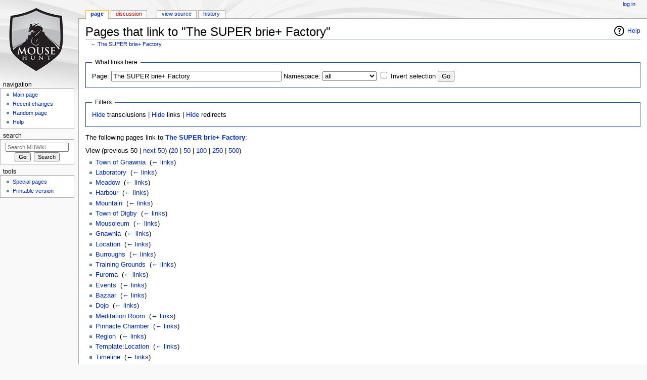

--- FILE ---
content_type: text/html; charset=UTF-8
request_url: https://mhwiki.hitgrab.com/wiki/index.php?title=Special:WhatLinksHere&target=The+SUPER+brie%2B+Factory
body_size: 5168
content:
<!DOCTYPE html>
<html class="client-nojs" lang="en" dir="ltr">
<head>
<meta charset="UTF-8"/>
<title>Pages that link to "The SUPER brie+ Factory" - MHWiki</title>
<script>document.documentElement.className = document.documentElement.className.replace( /(^|\s)client-nojs(\s|$)/, "$1client-js$2" );</script>
<script>(window.RLQ=window.RLQ||[]).push(function(){mw.config.set({"wgCanonicalNamespace":"Special","wgCanonicalSpecialPageName":"Whatlinkshere","wgNamespaceNumber":-1,"wgPageName":"Special:WhatLinksHere","wgTitle":"WhatLinksHere","wgCurRevisionId":0,"wgRevisionId":0,"wgArticleId":0,"wgIsArticle":false,"wgIsRedirect":false,"wgAction":"view","wgUserName":null,"wgUserGroups":["*"],"wgCategories":[],"wgBreakFrames":true,"wgPageContentLanguage":"en","wgPageContentModel":"wikitext","wgSeparatorTransformTable":["",""],"wgDigitTransformTable":["",""],"wgDefaultDateFormat":"dmy","wgMonthNames":["","January","February","March","April","May","June","July","August","September","October","November","December"],"wgMonthNamesShort":["","Jan","Feb","Mar","Apr","May","Jun","Jul","Aug","Sep","Oct","Nov","Dec"],"wgRelevantPageName":"The_SUPER_brie+_Factory","wgRelevantArticleId":16953,"wgRequestId":"aW6mHkOXeDMMKpyd-xScoAAAAAM","wgIsProbablyEditable":false,"wgRelevantPageIsProbablyEditable":false});mw.loader.state({"site.styles":"ready","noscript":"ready","user.styles":"ready","user":"ready","site":"ready","user.options":"ready","user.tokens":"loading","mediawiki.helplink":"ready","mediawiki.legacy.shared":"ready","mediawiki.legacy.commonPrint":"ready","mediawiki.sectionAnchor":"ready","mediawiki.skinning.interface":"ready","mediawiki.skinning.content.externallinks":"ready","skins.monobook.styles":"ready"});mw.loader.implement("user.tokens@101ii1y",function($,jQuery,require,module){/*@nomin*/mw.user.tokens.set({"editToken":"+\\","patrolToken":"+\\","watchToken":"+\\","csrfToken":"+\\"});
});mw.loader.load(["mediawiki.page.startup","mediawiki.user","mediawiki.hidpi","mediawiki.page.ready","mediawiki.searchSuggest"]);});</script>
<link rel="stylesheet" href="/wiki/load.php?debug=false&amp;lang=en&amp;modules=mediawiki.helplink%2CsectionAnchor%7Cmediawiki.legacy.commonPrint%2Cshared%7Cmediawiki.skinning.content.externallinks%7Cmediawiki.skinning.interface%7Cskins.monobook.styles&amp;only=styles&amp;skin=monobook"/>
<script async="" src="/wiki/load.php?debug=false&amp;lang=en&amp;modules=startup&amp;only=scripts&amp;skin=monobook"></script>
<!--[if IE 6]><link rel="stylesheet" href="/wiki/skins/MonoBook/resources/IE60Fixes.css?303" media="screen"/><![endif]--><!--[if IE 7]><link rel="stylesheet" href="/wiki/skins/MonoBook/resources/IE70Fixes.css?303" media="screen"/><![endif]-->
<meta name="ResourceLoaderDynamicStyles" content=""/>
<link rel="stylesheet" href="/wiki/load.php?debug=false&amp;lang=en&amp;modules=site.styles&amp;only=styles&amp;skin=monobook"/>
<meta name="generator" content="MediaWiki 1.31.0"/>
<meta name="robots" content="noindex,nofollow"/>
<link rel="shortcut icon" href="/favicon.ico"/>
<link rel="search" type="application/opensearchdescription+xml" href="/wiki/opensearch_desc.php" title="MHWiki (en)"/>
<link rel="EditURI" type="application/rsd+xml" href="https://mhwiki.hitgrab.com/wiki/api.php?action=rsd"/>
<link rel="alternate" type="application/atom+xml" title="MHWiki Atom feed" href="/wiki/index.php?title=Special:RecentChanges&amp;feed=atom"/>
<!--[if lt IE 9]><script src="/wiki/load.php?debug=false&amp;lang=en&amp;modules=html5shiv&amp;only=scripts&amp;skin=monobook&amp;sync=1"></script><![endif]-->
</head>
<body class="mediawiki ltr sitedir-ltr mw-hide-empty-elt ns--1 ns-special mw-special-Whatlinkshere page-Special_WhatLinksHere rootpage-Special_WhatLinksHere skin-monobook action-view"><div id="globalWrapper"><div id="column-content"><div id="content" class="mw-body" role="main"><a id="top"></a><div class="mw-indicators mw-body-content">
<div id="mw-indicator-mw-helplink" class="mw-indicator"><a href="//www.mediawiki.org/wiki/Special:MyLanguage/Help:What_links_here" target="_blank" class="mw-helplink">Help</a></div>
</div>
<h1 id="firstHeading" class="firstHeading" lang="en">Pages that link to "The SUPER brie+ Factory"</h1><div id="bodyContent" class="mw-body-content"><div id="siteSub">From MHWiki</div><div id="contentSub" lang="en" dir="ltr">← <a href="/wiki/index.php/The_SUPER_brie%2B_Factory" title="The SUPER brie+ Factory">The SUPER brie+ Factory</a></div><div id="jump-to-nav" class="mw-jump">Jump to:<a href="#column-one">navigation</a>, <a href="#searchInput">search</a></div><!-- start content --><div id="mw-content-text"><form action="/wiki/index.php"><input type="hidden" value="Special:WhatLinksHere" name="title"/><fieldset>
<legend>What links here</legend>
<label for="mw-whatlinkshere-target" class="mw-searchInput">Page:</label>&#160;<input name="target" size="40" value="The SUPER brie+ Factory" id="mw-whatlinkshere-target" class="mw-searchInput" /> <label for="namespace">Namespace:</label>&#160;<select class="namespaceselector" id="namespace" name="namespace">
<option value="" selected="">all</option>
<option value="0">(Main)</option>
<option value="1">Talk</option>
<option value="2">User</option>
<option value="3">User talk</option>
<option value="4">MHWiki</option>
<option value="5">MHWiki talk</option>
<option value="6">File</option>
<option value="7">File talk</option>
<option value="8">MediaWiki</option>
<option value="9">MediaWiki talk</option>
<option value="10">Template</option>
<option value="11">Template talk</option>
<option value="12">Help</option>
<option value="13">Help talk</option>
<option value="14">Category</option>
<option value="15">Category talk</option>
</select>&#160;<input name="invert" type="checkbox" value="1" id="nsinvert" title="Check this box to hide links from pages within the selected namespace." />&#160;<label for="nsinvert" title="Check this box to hide links from pages within the selected namespace.">Invert selection</label> <input type="submit" value="Go"/></fieldset></form>
<fieldset>
<legend>Filters</legend>
<a href="/wiki/index.php?title=Special:WhatLinksHere/The_SUPER_brie%2B_Factory&amp;hidetrans=1" title="Special:WhatLinksHere/The SUPER brie+ Factory">Hide</a> transclusions | <a href="/wiki/index.php?title=Special:WhatLinksHere/The_SUPER_brie%2B_Factory&amp;hidelinks=1" title="Special:WhatLinksHere/The SUPER brie+ Factory">Hide</a> links | <a href="/wiki/index.php?title=Special:WhatLinksHere/The_SUPER_brie%2B_Factory&amp;hideredirs=1" title="Special:WhatLinksHere/The SUPER brie+ Factory">Hide</a> redirects
</fieldset>
<p>The following pages link to <strong><a href="/wiki/index.php/The_SUPER_brie%2B_Factory" title="The SUPER brie+ Factory">The SUPER brie+ Factory</a></strong>:
</p>View (previous 50  |  <a href="/wiki/index.php?title=Special:WhatLinksHere/The_SUPER_brie%2B_Factory&amp;from=9636&amp;back=0" title="Special:WhatLinksHere/The SUPER brie+ Factory">next 50</a>) (<a href="/wiki/index.php?title=Special:WhatLinksHere/The_SUPER_brie%2B_Factory&amp;limit=20" title="Special:WhatLinksHere/The SUPER brie+ Factory">20</a> | <a href="/wiki/index.php?title=Special:WhatLinksHere/The_SUPER_brie%2B_Factory&amp;limit=50" title="Special:WhatLinksHere/The SUPER brie+ Factory">50</a> | <a href="/wiki/index.php?title=Special:WhatLinksHere/The_SUPER_brie%2B_Factory&amp;limit=100" title="Special:WhatLinksHere/The SUPER brie+ Factory">100</a> | <a href="/wiki/index.php?title=Special:WhatLinksHere/The_SUPER_brie%2B_Factory&amp;limit=250" title="Special:WhatLinksHere/The SUPER brie+ Factory">250</a> | <a href="/wiki/index.php?title=Special:WhatLinksHere/The_SUPER_brie%2B_Factory&amp;limit=500" title="Special:WhatLinksHere/The SUPER brie+ Factory">500</a>)<ul id="mw-whatlinkshere-list"><li><a href="/wiki/index.php/Town_of_Gnawnia" title="Town of Gnawnia">Town of Gnawnia</a>  ‎ <span class="mw-whatlinkshere-tools">(<a href="/wiki/index.php?title=Special:WhatLinksHere&amp;target=Town+of+Gnawnia" title="Special:WhatLinksHere">← links</a>)</span></li>
<li><a href="/wiki/index.php/Laboratory" title="Laboratory">Laboratory</a>  ‎ <span class="mw-whatlinkshere-tools">(<a href="/wiki/index.php?title=Special:WhatLinksHere&amp;target=Laboratory" title="Special:WhatLinksHere">← links</a>)</span></li>
<li><a href="/wiki/index.php/Meadow" title="Meadow">Meadow</a>  ‎ <span class="mw-whatlinkshere-tools">(<a href="/wiki/index.php?title=Special:WhatLinksHere&amp;target=Meadow" title="Special:WhatLinksHere">← links</a>)</span></li>
<li><a href="/wiki/index.php/Harbour" title="Harbour">Harbour</a>  ‎ <span class="mw-whatlinkshere-tools">(<a href="/wiki/index.php?title=Special:WhatLinksHere&amp;target=Harbour" title="Special:WhatLinksHere">← links</a>)</span></li>
<li><a href="/wiki/index.php/Mountain" title="Mountain">Mountain</a>  ‎ <span class="mw-whatlinkshere-tools">(<a href="/wiki/index.php?title=Special:WhatLinksHere&amp;target=Mountain" title="Special:WhatLinksHere">← links</a>)</span></li>
<li><a href="/wiki/index.php/Town_of_Digby" title="Town of Digby">Town of Digby</a>  ‎ <span class="mw-whatlinkshere-tools">(<a href="/wiki/index.php?title=Special:WhatLinksHere&amp;target=Town+of+Digby" title="Special:WhatLinksHere">← links</a>)</span></li>
<li><a href="/wiki/index.php/Mousoleum" title="Mousoleum">Mousoleum</a>  ‎ <span class="mw-whatlinkshere-tools">(<a href="/wiki/index.php?title=Special:WhatLinksHere&amp;target=Mousoleum" title="Special:WhatLinksHere">← links</a>)</span></li>
<li><a href="/wiki/index.php/Gnawnia" title="Gnawnia">Gnawnia</a>  ‎ <span class="mw-whatlinkshere-tools">(<a href="/wiki/index.php?title=Special:WhatLinksHere&amp;target=Gnawnia" title="Special:WhatLinksHere">← links</a>)</span></li>
<li><a href="/wiki/index.php/Location" title="Location">Location</a>  ‎ <span class="mw-whatlinkshere-tools">(<a href="/wiki/index.php?title=Special:WhatLinksHere&amp;target=Location" title="Special:WhatLinksHere">← links</a>)</span></li>
<li><a href="/wiki/index.php/Burroughs" title="Burroughs">Burroughs</a>  ‎ <span class="mw-whatlinkshere-tools">(<a href="/wiki/index.php?title=Special:WhatLinksHere&amp;target=Burroughs" title="Special:WhatLinksHere">← links</a>)</span></li>
<li><a href="/wiki/index.php/Training_Grounds" title="Training Grounds">Training Grounds</a>  ‎ <span class="mw-whatlinkshere-tools">(<a href="/wiki/index.php?title=Special:WhatLinksHere&amp;target=Training+Grounds" title="Special:WhatLinksHere">← links</a>)</span></li>
<li><a href="/wiki/index.php/Furoma" title="Furoma">Furoma</a>  ‎ <span class="mw-whatlinkshere-tools">(<a href="/wiki/index.php?title=Special:WhatLinksHere&amp;target=Furoma" title="Special:WhatLinksHere">← links</a>)</span></li>
<li><a href="/wiki/index.php/Events" title="Events">Events</a>  ‎ <span class="mw-whatlinkshere-tools">(<a href="/wiki/index.php?title=Special:WhatLinksHere&amp;target=Events" title="Special:WhatLinksHere">← links</a>)</span></li>
<li><a href="/wiki/index.php/Bazaar" title="Bazaar">Bazaar</a>  ‎ <span class="mw-whatlinkshere-tools">(<a href="/wiki/index.php?title=Special:WhatLinksHere&amp;target=Bazaar" title="Special:WhatLinksHere">← links</a>)</span></li>
<li><a href="/wiki/index.php/Dojo" title="Dojo">Dojo</a>  ‎ <span class="mw-whatlinkshere-tools">(<a href="/wiki/index.php?title=Special:WhatLinksHere&amp;target=Dojo" title="Special:WhatLinksHere">← links</a>)</span></li>
<li><a href="/wiki/index.php/Meditation_Room" title="Meditation Room">Meditation Room</a>  ‎ <span class="mw-whatlinkshere-tools">(<a href="/wiki/index.php?title=Special:WhatLinksHere&amp;target=Meditation+Room" title="Special:WhatLinksHere">← links</a>)</span></li>
<li><a href="/wiki/index.php/Pinnacle_Chamber" title="Pinnacle Chamber">Pinnacle Chamber</a>  ‎ <span class="mw-whatlinkshere-tools">(<a href="/wiki/index.php?title=Special:WhatLinksHere&amp;target=Pinnacle+Chamber" title="Special:WhatLinksHere">← links</a>)</span></li>
<li><a href="/wiki/index.php/Region" title="Region">Region</a>  ‎ <span class="mw-whatlinkshere-tools">(<a href="/wiki/index.php?title=Special:WhatLinksHere&amp;target=Region" title="Special:WhatLinksHere">← links</a>)</span></li>
<li><a href="/wiki/index.php/Template:Location" title="Template:Location">Template:Location</a>  ‎ <span class="mw-whatlinkshere-tools">(<a href="/wiki/index.php?title=Special:WhatLinksHere&amp;target=Template%3ALocation" title="Special:WhatLinksHere">← links</a>)</span></li>
<li><a href="/wiki/index.php/Timeline" title="Timeline">Timeline</a>  ‎ <span class="mw-whatlinkshere-tools">(<a href="/wiki/index.php?title=Special:WhatLinksHere&amp;target=Timeline" title="Special:WhatLinksHere">← links</a>)</span></li>
<li><a href="/wiki/index.php/Catacombs" title="Catacombs">Catacombs</a>  ‎ <span class="mw-whatlinkshere-tools">(<a href="/wiki/index.php?title=Special:WhatLinksHere&amp;target=Catacombs" title="Special:WhatLinksHere">← links</a>)</span></li>
<li><a href="/wiki/index.php/Bristle_Woods" title="Bristle Woods">Bristle Woods</a>  ‎ <span class="mw-whatlinkshere-tools">(<a href="/wiki/index.php?title=Special:WhatLinksHere&amp;target=Bristle+Woods" title="Special:WhatLinksHere">← links</a>)</span></li>
<li><a href="/wiki/index.php/Acolyte_Realm" title="Acolyte Realm">Acolyte Realm</a>  ‎ <span class="mw-whatlinkshere-tools">(<a href="/wiki/index.php?title=Special:WhatLinksHere&amp;target=Acolyte+Realm" title="Special:WhatLinksHere">← links</a>)</span></li>
<li><a href="/wiki/index.php/Forbidden_Grove" title="Forbidden Grove">Forbidden Grove</a>  ‎ <span class="mw-whatlinkshere-tools">(<a href="/wiki/index.php?title=Special:WhatLinksHere&amp;target=Forbidden+Grove" title="Special:WhatLinksHere">← links</a>)</span></li>
<li><a href="/wiki/index.php/Whisker_Woods" title="Whisker Woods">Whisker Woods</a>  ‎ <span class="mw-whatlinkshere-tools">(<a href="/wiki/index.php?title=Special:WhatLinksHere&amp;target=Whisker+Woods" title="Special:WhatLinksHere">← links</a>)</span></li>
<li><a href="/wiki/index.php/Calm_Clearing" title="Calm Clearing">Calm Clearing</a>  ‎ <span class="mw-whatlinkshere-tools">(<a href="/wiki/index.php?title=Special:WhatLinksHere&amp;target=Calm+Clearing" title="Special:WhatLinksHere">← links</a>)</span></li>
<li><a href="/wiki/index.php/Lagoon" title="Lagoon">Lagoon</a>  ‎ <span class="mw-whatlinkshere-tools">(<a href="/wiki/index.php?title=Special:WhatLinksHere&amp;target=Lagoon" title="Special:WhatLinksHere">← links</a>)</span></li>
<li><a href="/wiki/index.php/Great_Gnarled_Tree" title="Great Gnarled Tree">Great Gnarled Tree</a>  ‎ <span class="mw-whatlinkshere-tools">(<a href="/wiki/index.php?title=Special:WhatLinksHere&amp;target=Great+Gnarled+Tree" title="Special:WhatLinksHere">← links</a>)</span></li>
<li><a href="/wiki/index.php/King%27s_Stockade" title="King&#039;s Stockade">King&#039;s Stockade</a>  ‎ <span class="mw-whatlinkshere-tools">(<a href="/wiki/index.php?title=Special:WhatLinksHere&amp;target=King%27s+Stockade" title="Special:WhatLinksHere">← links</a>)</span></li>
<li><a href="/wiki/index.php/Rodentia" title="Rodentia">Rodentia</a>  ‎ <span class="mw-whatlinkshere-tools">(<a href="/wiki/index.php?title=Special:WhatLinksHere&amp;target=Rodentia" title="Special:WhatLinksHere">← links</a>)</span></li>
<li><a href="/wiki/index.php/Tribal_Isles" title="Tribal Isles">Tribal Isles</a>  ‎ <span class="mw-whatlinkshere-tools">(<a href="/wiki/index.php?title=Special:WhatLinksHere&amp;target=Tribal+Isles" title="Special:WhatLinksHere">← links</a>)</span></li>
<li><a href="/wiki/index.php/Cape_Clawed" title="Cape Clawed">Cape Clawed</a>  ‎ <span class="mw-whatlinkshere-tools">(<a href="/wiki/index.php?title=Special:WhatLinksHere&amp;target=Cape+Clawed" title="Special:WhatLinksHere">← links</a>)</span></li>
<li><a href="/wiki/index.php/Elub_Shore" title="Elub Shore">Elub Shore</a>  ‎ <span class="mw-whatlinkshere-tools">(<a href="/wiki/index.php?title=Special:WhatLinksHere&amp;target=Elub+Shore" title="Special:WhatLinksHere">← links</a>)</span></li>
<li><a href="/wiki/index.php/Derr_Dunes" title="Derr Dunes">Derr Dunes</a>  ‎ <span class="mw-whatlinkshere-tools">(<a href="/wiki/index.php?title=Special:WhatLinksHere&amp;target=Derr+Dunes" title="Special:WhatLinksHere">← links</a>)</span></li>
<li><a href="/wiki/index.php/Nerg_Plains" title="Nerg Plains">Nerg Plains</a>  ‎ <span class="mw-whatlinkshere-tools">(<a href="/wiki/index.php?title=Special:WhatLinksHere&amp;target=Nerg+Plains" title="Special:WhatLinksHere">← links</a>)</span></li>
<li><a href="/wiki/index.php/Jungle_of_Dread" title="Jungle of Dread">Jungle of Dread</a>  ‎ <span class="mw-whatlinkshere-tools">(<a href="/wiki/index.php?title=Special:WhatLinksHere&amp;target=Jungle+of+Dread" title="Special:WhatLinksHere">← links</a>)</span></li>
<li><a href="/wiki/index.php/Dracano" title="Dracano">Dracano</a>  ‎ <span class="mw-whatlinkshere-tools">(<a href="/wiki/index.php?title=Special:WhatLinksHere&amp;target=Dracano" title="Special:WhatLinksHere">← links</a>)</span></li>
<li><a href="/wiki/index.php/Festive_Comet" title="Festive Comet">Festive Comet</a>  ‎ <span class="mw-whatlinkshere-tools">(<a href="/wiki/index.php?title=Special:WhatLinksHere&amp;target=Festive+Comet" title="Special:WhatLinksHere">← links</a>)</span></li>
<li><a href="/wiki/index.php/Balack%27s_Cove" title="Balack&#039;s Cove">Balack&#039;s Cove</a>  ‎ <span class="mw-whatlinkshere-tools">(<a href="/wiki/index.php?title=Special:WhatLinksHere&amp;target=Balack%27s+Cove" title="Special:WhatLinksHere">← links</a>)</span></li>
<li><a href="/wiki/index.php/Valour" title="Valour">Valour</a>  ‎ <span class="mw-whatlinkshere-tools">(<a href="/wiki/index.php?title=Special:WhatLinksHere&amp;target=Valour" title="Special:WhatLinksHere">← links</a>)</span></li>
<li><a href="/wiki/index.php/King%27s_Gauntlet" title="King&#039;s Gauntlet">King&#039;s Gauntlet</a>  ‎ <span class="mw-whatlinkshere-tools">(<a href="/wiki/index.php?title=Special:WhatLinksHere&amp;target=King%27s+Gauntlet" title="Special:WhatLinksHere">← links</a>)</span></li>
<li><a href="/wiki/index.php/Windmill" title="Windmill">Windmill</a>  ‎ <span class="mw-whatlinkshere-tools">(<a href="/wiki/index.php?title=Special:WhatLinksHere&amp;target=Windmill" title="Special:WhatLinksHere">← links</a>)</span></li>
<li><a href="/wiki/index.php/Template:Region" title="Template:Region">Template:Region</a>  ‎ <span class="mw-whatlinkshere-tools">(<a href="/wiki/index.php?title=Special:WhatLinksHere&amp;target=Template%3ARegion" title="Special:WhatLinksHere">← links</a>)</span></li>
<li><a href="/wiki/index.php/Seasonal_Garden" title="Seasonal Garden">Seasonal Garden</a>  ‎ <span class="mw-whatlinkshere-tools">(<a href="/wiki/index.php?title=Special:WhatLinksHere&amp;target=Seasonal+Garden" title="Special:WhatLinksHere">← links</a>)</span></li>
<li><a href="/wiki/index.php/Zugzwang%27s_Tower" title="Zugzwang&#039;s Tower">Zugzwang&#039;s Tower</a>  ‎ <span class="mw-whatlinkshere-tools">(<a href="/wiki/index.php?title=Special:WhatLinksHere&amp;target=Zugzwang%27s+Tower" title="Special:WhatLinksHere">← links</a>)</span></li>
<li><a href="/wiki/index.php/King%27s_Party_Zone" title="King&#039;s Party Zone">King&#039;s Party Zone</a>  ‎ <span class="mw-whatlinkshere-tools">(<a href="/wiki/index.php?title=Special:WhatLinksHere&amp;target=King%27s+Party+Zone" title="Special:WhatLinksHere">← links</a>)</span></li>
<li><a href="/wiki/index.php/Fiery_Warpath" title="Fiery Warpath">Fiery Warpath</a>  ‎ <span class="mw-whatlinkshere-tools">(<a href="/wiki/index.php?title=Special:WhatLinksHere&amp;target=Fiery+Warpath" title="Special:WhatLinksHere">← links</a>)</span></li>
<li><a href="/wiki/index.php/Sandtail_Desert" title="Sandtail Desert">Sandtail Desert</a>  ‎ <span class="mw-whatlinkshere-tools">(<a href="/wiki/index.php?title=Special:WhatLinksHere&amp;target=Sandtail+Desert" title="Special:WhatLinksHere">← links</a>)</span></li>
<li><a href="/wiki/index.php/Muridae_Market" title="Muridae Market">Muridae Market</a>  ‎ <span class="mw-whatlinkshere-tools">(<a href="/wiki/index.php?title=Special:WhatLinksHere&amp;target=Muridae+Market" title="Special:WhatLinksHere">← links</a>)</span></li>
<li><a href="/wiki/index.php/Living_Garden" title="Living Garden">Living Garden</a>  ‎ <span class="mw-whatlinkshere-tools">(<a href="/wiki/index.php?title=Special:WhatLinksHere&amp;target=Living+Garden" title="Special:WhatLinksHere">← links</a>)</span></li>
</ul>View (previous 50  |  <a href="/wiki/index.php?title=Special:WhatLinksHere/The_SUPER_brie%2B_Factory&amp;from=9636&amp;back=0" title="Special:WhatLinksHere/The SUPER brie+ Factory">next 50</a>) (<a href="/wiki/index.php?title=Special:WhatLinksHere/The_SUPER_brie%2B_Factory&amp;limit=20" title="Special:WhatLinksHere/The SUPER brie+ Factory">20</a> | <a href="/wiki/index.php?title=Special:WhatLinksHere/The_SUPER_brie%2B_Factory&amp;limit=50" title="Special:WhatLinksHere/The SUPER brie+ Factory">50</a> | <a href="/wiki/index.php?title=Special:WhatLinksHere/The_SUPER_brie%2B_Factory&amp;limit=100" title="Special:WhatLinksHere/The SUPER brie+ Factory">100</a> | <a href="/wiki/index.php?title=Special:WhatLinksHere/The_SUPER_brie%2B_Factory&amp;limit=250" title="Special:WhatLinksHere/The SUPER brie+ Factory">250</a> | <a href="/wiki/index.php?title=Special:WhatLinksHere/The_SUPER_brie%2B_Factory&amp;limit=500" title="Special:WhatLinksHere/The SUPER brie+ Factory">500</a>)</div><div class="printfooter">
Retrieved from "<a dir="ltr" href="https://mhwiki.hitgrab.com/wiki/index.php/Special:WhatLinksHere">https://mhwiki.hitgrab.com/wiki/index.php/Special:WhatLinksHere</a>"</div>
<div id="catlinks" class="catlinks catlinks-allhidden" data-mw="interface"></div><!-- end content --><div class="visualClear"></div></div></div></div><div id="column-one" lang="en" dir="ltr"><h2>Navigation menu</h2><div role="navigation" class="portlet" id="p-cactions" aria-labelledby="p-cactions-label"><h3 id="p-cactions-label" lang="en" dir="ltr">Views</h3><div class="pBody"><ul lang="en" dir="ltr"><li id="ca-nstab-main" class="selected"><a href="/wiki/index.php/The_SUPER_brie%2B_Factory" title="View the content page [c]" accesskey="c">Page</a></li><li id="ca-talk" class="new"><a href="/wiki/index.php?title=Talk:The_SUPER_brie%2B_Factory&amp;action=edit&amp;redlink=1" rel="discussion" title="Discussion about the content page (page does not exist) [t]" accesskey="t">Discussion</a></li><li id="ca-viewsource"><a href="/wiki/index.php?title=The_SUPER_brie%2B_Factory&amp;action=edit" title="This page is protected.&#10;You can view its source [e]" accesskey="e">View source</a></li><li id="ca-history"><a href="/wiki/index.php?title=The_SUPER_brie%2B_Factory&amp;action=history" title="Past revisions of this page [h]" accesskey="h">History</a></li></ul></div></div><div role="navigation" class="portlet" id="p-personal" aria-labelledby="p-personal-label"><h3 id="p-personal-label" lang="en" dir="ltr">Personal tools</h3><div class="pBody"><ul lang="en" dir="ltr"><li id="pt-login"><a href="/wiki/index.php?title=Special:UserLogin&amp;returnto=Special%3AWhatLinksHere&amp;returntoquery=target%3DThe%2BSUPER%2Bbrie%252B%2BFactory" title="You are encouraged to log in; however, it is not mandatory [o]" accesskey="o">Log in</a></li></ul></div></div><div class="portlet" id="p-logo" role="banner"><a href="/wiki/index.php/Main_Page" class="mw-wiki-logo" title="Visit the main page"></a></div><div role="navigation" class="portlet generated-sidebar" id="p-navigation" aria-labelledby="p-navigation-label"><h3 id="p-navigation-label" lang="en" dir="ltr">Navigation</h3><div class="pBody"><ul lang="en" dir="ltr"><li id="n-mainpage-description"><a href="/wiki/index.php/Main_Page" title="Visit the main page [z]" accesskey="z">Main page</a></li><li id="n-recentchanges"><a href="/wiki/index.php/Special:RecentChanges" title="A list of recent changes in the wiki [r]" accesskey="r">Recent changes</a></li><li id="n-randompage"><a href="/wiki/index.php/Special:Random" title="Load a random page [x]" accesskey="x">Random page</a></li><li id="n-help"><a href="https://www.mediawiki.org/wiki/Special:MyLanguage/Help:Contents" title="The place to find out">Help</a></li></ul></div></div><div role="search" class="portlet" id="p-search"><h3 id="p-search-label" lang="en" dir="ltr"><label for="searchInput">Search</label></h3><div class="pBody" id="searchBody"><form action="/wiki/index.php" id="searchform"><input type="hidden" value="Special:Search" name="title"/><input type="search" name="search" placeholder="Search MHWiki" title="Search MHWiki [f]" accesskey="f" id="searchInput"/><input type="submit" name="go" value="Go" title="Go to a page with this exact name if it exists" id="searchGoButton" class="searchButton"/>&#160; <input type="submit" name="fulltext" value="Search" title="Search the pages for this text" id="mw-searchButton" class="searchButton"/></form></div></div><div role="navigation" class="portlet" id="p-tb" aria-labelledby="p-tb-label"><h3 id="p-tb-label" lang="en" dir="ltr">Tools</h3><div class="pBody"><ul lang="en" dir="ltr"><li id="t-specialpages"><a href="/wiki/index.php/Special:SpecialPages" title="A list of all special pages [q]" accesskey="q">Special pages</a></li><li id="t-print"><a href="/wiki/index.php?title=Special:WhatLinksHere&amp;target=The+SUPER+brie%2B+Factory&amp;printable=yes" rel="alternate" title="Printable version of this page [p]" accesskey="p">Printable version</a></li></ul></div></div></div><!-- end of the left (by default at least) column --><div class="visualClear"></div><div id="footer" role="contentinfo" lang="en" dir="ltr"><div id="f-poweredbyico" class="footer-icons"><a href="//www.mediawiki.org/"><img src="/wiki/resources/assets/poweredby_mediawiki_88x31.png" alt="Powered by MediaWiki" srcset="/wiki/resources/assets/poweredby_mediawiki_132x47.png 1.5x, /wiki/resources/assets/poweredby_mediawiki_176x62.png 2x" width="88" height="31"/></a></div><ul id="f-list"><li id="privacy"><a href="/wiki/index.php/MHWiki:Privacy_policy" title="MHWiki:Privacy policy">Privacy policy</a></li><li id="about"><a href="/wiki/index.php/MHWiki:About" class="mw-redirect" title="MHWiki:About">About MHWiki</a></li><li id="disclaimer"><a href="/wiki/index.php/MHWiki:General_disclaimer" title="MHWiki:General disclaimer">Disclaimers</a></li></ul></div></div><script>(window.RLQ=window.RLQ||[]).push(function(){mw.config.set({"wgBackendResponseTime":142});});</script><script defer src="https://static.cloudflareinsights.com/beacon.min.js/vcd15cbe7772f49c399c6a5babf22c1241717689176015" integrity="sha512-ZpsOmlRQV6y907TI0dKBHq9Md29nnaEIPlkf84rnaERnq6zvWvPUqr2ft8M1aS28oN72PdrCzSjY4U6VaAw1EQ==" data-cf-beacon='{"version":"2024.11.0","token":"524f729b68c0497ba7d3f6d2617e6cde","r":1,"server_timing":{"name":{"cfCacheStatus":true,"cfEdge":true,"cfExtPri":true,"cfL4":true,"cfOrigin":true,"cfSpeedBrain":true},"location_startswith":null}}' crossorigin="anonymous"></script>
</body></html>

--- FILE ---
content_type: text/javascript; charset=utf-8
request_url: https://mhwiki.hitgrab.com/wiki/load.php?debug=false&lang=en&modules=startup&only=scripts&skin=monobook
body_size: 6247
content:
window.mwPerformance=(window.performance&&performance.mark)?performance:{mark:function(){}};window.mwNow=(function(){var perf=window.performance,navStart=perf&&perf.timing&&perf.timing.navigationStart;return navStart&&typeof perf.now==='function'?function(){return navStart+perf.now();}:function(){return Date.now();};}());window.isCompatible=function(str){var ua=str||navigator.userAgent;return!!((function(){'use strict';return!this&&!!Function.prototype.bind&&!!window.JSON;}())&&'querySelector'in document&&'localStorage'in window&&'addEventListener'in window&&!(ua.match(/MSIE 10|webOS\/1\.[0-4]|SymbianOS|Series60|NetFront|Opera Mini|S40OviBrowser|MeeGo|Android.+Glass|^Mozilla\/5\.0 .+ Gecko\/$|googleweblight/)||ua.match(/PlayStation/i)));};(function(){var NORLQ,script;if(!isCompatible()){document.documentElement.className=document.documentElement.className.replace(/(^|\s)client-js(\s|$)/,'$1client-nojs$2');NORLQ=window.NORLQ||[];while(NORLQ.length){NORLQ.shift()();}window.NORLQ={push:
function(fn){fn();}};window.RLQ={push:function(){}};return;}function startUp(){mw.config=new mw.Map(true);mw.loader.addSource({"local":"/wiki/load.php"});mw.loader.register([["site","1kr9wvl",[1]],["site.styles","1mg212r",[],"site"],["noscript","1j1m59j",[],"noscript"],["filepage","1uhpj4c"],["user.groups","1x2ohne",[5]],["user","0mta8e2",[6],"user"],["user.styles","1rvdhck",[],"user"],["user.defaults","1i2lk2o"],["user.options","0r5ungb",[7],"private"],["user.tokens","101ii1y",[],"private"],["mediawiki.language.data","1pox0t6",[177]],["mediawiki.skinning.elements","1n7x1i6"],["mediawiki.skinning.content","0v855k5"],["mediawiki.skinning.interface","1u4h4r7"],["mediawiki.skinning.content.parsoid","0ecnbv3"],["mediawiki.skinning.content.externallinks","1ky2o82"],["jquery.accessKeyLabel","13ej7is",[22,130]],["jquery.async","0iw0l4l"],["jquery.byteLength","1oit3ek",[131]],["jquery.byteLimit","1x2ohne",[37]],["jquery.checkboxShiftClick","125zrlj"],["jquery.chosen","0e2kgku"],[
"jquery.client","1c6baha"],["jquery.color","0i1jvzn",[24]],["jquery.colorUtil","1czzm24"],["jquery.confirmable","0wxqqr3",[178]],["jquery.cookie","1b45t06"],["jquery.expandableField","08ls92c"],["jquery.farbtastic","10htcbb",[24]],["jquery.footHovzer","1nlptbq"],["jquery.form","1n2ypz7"],["jquery.fullscreen","14mw8s3"],["jquery.getAttrs","0vwg1yk"],["jquery.hidpi","12jtf4o"],["jquery.highlightText","1fm9nks",[130]],["jquery.hoverIntent","10nwex1"],["jquery.i18n","1q7n3j8",[176]],["jquery.lengthLimit","03dqqf0",[131]],["jquery.localize","0gs601l"],["jquery.makeCollapsible","1enzo5v"],["jquery.mockjax","1d0u97i"],["jquery.mw-jump","1bg4tn0"],["jquery.qunit","057o3xy"],["jquery.spinner","0v1oetn"],["jquery.jStorage","1ddr07f"],["jquery.suggestions","0vhpn6w",[34]],["jquery.tabIndex","0fch3c1"],["jquery.tablesorter","0rkj6cg",[130,179]],["jquery.textSelection","18gj8z1",[22]],["jquery.throttle-debounce","10oys5m"],["jquery.xmldom","04h5pk5"],["jquery.tipsy","04wwhic"],["jquery.ui.core",
"002dzwk",[53],"jquery.ui"],["jquery.ui.core.styles","02ff74h",[],"jquery.ui"],["jquery.ui.accordion","16xathm",[52,72],"jquery.ui"],["jquery.ui.autocomplete","07uuj83",[61],"jquery.ui"],["jquery.ui.button","00dak11",[52,72],"jquery.ui"],["jquery.ui.datepicker","1e4dd02",[52],"jquery.ui"],["jquery.ui.dialog","1np5021",[56,59,63,65],"jquery.ui"],["jquery.ui.draggable","0sfgt04",[52,62],"jquery.ui"],["jquery.ui.droppable","1xb2cwh",[59],"jquery.ui"],["jquery.ui.menu","19ssgog",[52,63,72],"jquery.ui"],["jquery.ui.mouse","0v7khfc",[72],"jquery.ui"],["jquery.ui.position","1t6exb5",[],"jquery.ui"],["jquery.ui.progressbar","0cm3ply",[52,72],"jquery.ui"],["jquery.ui.resizable","1kz2t3u",[52,62],"jquery.ui"],["jquery.ui.selectable","0cryfe8",[52,62],"jquery.ui"],["jquery.ui.slider","14ao7m4",[52,62],"jquery.ui"],["jquery.ui.sortable","19acuco",[52,62],"jquery.ui"],["jquery.ui.spinner","0i8dhwk",[56],"jquery.ui"],["jquery.ui.tabs","1c325f3",[52,72],"jquery.ui"],["jquery.ui.tooltip","0q0m7kf",[52
,63,72],"jquery.ui"],["jquery.ui.widget","068tp9y",[],"jquery.ui"],["jquery.effects.core","0bdt02b",[],"jquery.ui"],["jquery.effects.blind","0ku8fdm",[73],"jquery.ui"],["jquery.effects.bounce","1h1hqti",[73],"jquery.ui"],["jquery.effects.clip","1qbrvgn",[73],"jquery.ui"],["jquery.effects.drop","0rvk45r",[73],"jquery.ui"],["jquery.effects.explode","1kccof4",[73],"jquery.ui"],["jquery.effects.fade","0amkigu",[73],"jquery.ui"],["jquery.effects.fold","1qwmguq",[73],"jquery.ui"],["jquery.effects.highlight","1ljy5i4",[73],"jquery.ui"],["jquery.effects.pulsate","1v3w8ac",[73],"jquery.ui"],["jquery.effects.scale","0fz9u98",[73],"jquery.ui"],["jquery.effects.shake","12olt13",[73],"jquery.ui"],["jquery.effects.slide","1j0crjs",[73],"jquery.ui"],["jquery.effects.transfer","1tpk54u",[73],"jquery.ui"],["json","1x2ohne"],["moment","073c0rw",[174]],["mediawiki.apihelp","0m0gapj"],["mediawiki.template","08itz07"],["mediawiki.template.mustache","0vz3ic3",[90]],["mediawiki.template.regexp","02gntr5",[90
]],["mediawiki.apipretty","0bgms6t"],["mediawiki.api","0yt44ja",[148,9]],["mediawiki.api.category","1hvzqca",[136,94]],["mediawiki.api.edit","1fl4c6l",[146]],["mediawiki.api.login","12qfvja",[94]],["mediawiki.api.options","0dxyzdc",[94]],["mediawiki.api.parse","0b9vbei",[94]],["mediawiki.api.upload","1cnxlb4",[96]],["mediawiki.api.user","1wdzxqo",[94]],["mediawiki.api.watch","09u5pnw",[94]],["mediawiki.api.messages","0f60zrd",[94]],["mediawiki.api.rollback","0m5nv2u",[94]],["mediawiki.content.json","0xopl5t"],["mediawiki.confirmCloseWindow","17xdsfz"],["mediawiki.debug","1a3mtw9",[29,273]],["mediawiki.diff.styles","1iyg0rs"],["mediawiki.feedback","11mrd2l",[136,124,277]],["mediawiki.feedlink","1elofyj"],["mediawiki.filewarning","1rcnj66",[273]],["mediawiki.ForeignApi","1uaibt4",[113]],["mediawiki.ForeignApi.core","0j3rn4k",[94,269]],["mediawiki.helplink","1ou6bbf"],["mediawiki.hidpi","1r0hgli",[33],null,null,"return'srcset'in new Image();"],["mediawiki.hlist","12hat95"],[
"mediawiki.htmlform","1ncy37v",[37,130]],["mediawiki.htmlform.checker","04o5kj5",[49]],["mediawiki.htmlform.ooui","0qyqjab",[273]],["mediawiki.htmlform.styles","1t0yz8r"],["mediawiki.htmlform.ooui.styles","0wpoypo"],["mediawiki.icon","0xzha19"],["mediawiki.inspect","0mj5gwb",[130,131]],["mediawiki.messagePoster","1exxu6h",[112]],["mediawiki.messagePoster.wikitext","0xz5d42",[96,124]],["mediawiki.notification","1tocuwv",[148,156]],["mediawiki.notify","0x6p7oi"],["mediawiki.notification.convertmessagebox","12u31gj",[126]],["mediawiki.notification.convertmessagebox.styles","1raodvs"],["mediawiki.RegExp","1dt405u"],["mediawiki.String","1kdjglc"],["mediawiki.pager.tablePager","0wd3mln"],["mediawiki.searchSuggest","1u0rmm6",[32,45,94]],["mediawiki.sectionAnchor","0wtohw2"],["mediawiki.storage","1ym7sp5"],["mediawiki.Title","10h0y73",[131,148]],["mediawiki.Upload","0settk2",[100]],["mediawiki.ForeignUpload","1kqundg",[112,137]],["mediawiki.ForeignStructuredUpload.config","0msydx9"],[
"mediawiki.ForeignStructuredUpload","035wvid",[139,138]],["mediawiki.Upload.Dialog","0xsfgeb",[142]],["mediawiki.Upload.BookletLayout","1seuc9u",[136,137,178,266,88,275,277]],["mediawiki.ForeignStructuredUpload.BookletLayout","10weclc",[140,142,103,182,256,251]],["mediawiki.toc","013htyc",[152]],["mediawiki.Uri","0rk4pfe",[148,92]],["mediawiki.user","1m3arpk",[101,135,8]],["mediawiki.userSuggest","1yuz2zl",[45,94]],["mediawiki.util","1hwa75w",[16,127]],["mediawiki.viewport","1ll48ah"],["mediawiki.checkboxtoggle","0wjxuq6"],["mediawiki.checkboxtoggle.styles","04pthxj"],["mediawiki.cookie","1l6o6i8",[26]],["mediawiki.toolbar","01oss7u",[48]],["mediawiki.experiments","0895j1x"],["mediawiki.editfont.styles","1fchmmv"],["mediawiki.visibleTimeout","1hegmfn"],["mediawiki.action.delete","1ofy1ap",[37,273]],["mediawiki.action.delete.file","0xcnxpm",[37]],["mediawiki.action.edit","0jbbo2n",[48,160,94,155,254]],["mediawiki.action.edit.styles","18zci0b"],["mediawiki.action.edit.collapsibleFooter",
"0jfywl5",[39,122,135]],["mediawiki.action.edit.preview","0w2kiki",[43,48,94,108,178,273]],["mediawiki.action.history","00wiw4q"],["mediawiki.action.history.styles","03le1va"],["mediawiki.action.view.dblClickEdit","1xz8bsz",[148,8]],["mediawiki.action.view.metadata","1yy7yma",[173]],["mediawiki.action.view.categoryPage.styles","1nhtnt9"],["mediawiki.action.view.postEdit","0yz099c",[178,126]],["mediawiki.action.view.redirect","0do2fh7",[22]],["mediawiki.action.view.redirectPage","06mbhdt"],["mediawiki.action.view.rightClickEdit","1k572ad"],["mediawiki.action.edit.editWarning","1eifaa0",[48,106,178]],["mediawiki.action.view.filepage","1qsxvco"],["mediawiki.language","0j5ig09",[175,10]],["mediawiki.cldr","16bb5kr",[176]],["mediawiki.libs.pluralruleparser","17uqhnl"],["mediawiki.language.init","06v5b05"],["mediawiki.jqueryMsg","0mt37ua",[174,148,8]],["mediawiki.language.months","0unfzxg",[174]],["mediawiki.language.names","0cfo43y",[177]],["mediawiki.language.specialCharacters","0meovla",[
174]],["mediawiki.libs.jpegmeta","0ih43zg"],["mediawiki.page.gallery","1933eq3",[49,184]],["mediawiki.page.gallery.styles","16ijtm8"],["mediawiki.page.gallery.slideshow","0bgmlfv",[136,94,275,290]],["mediawiki.page.ready","1d2f6ji",[16,20,41]],["mediawiki.page.startup","1v7z71d"],["mediawiki.page.patrol.ajax","1cghc3j",[43,136,94]],["mediawiki.page.watch.ajax","17n8akt",[136,102,178]],["mediawiki.page.rollback","0xs5d9d",[43,104]],["mediawiki.page.image.pagination","1j7sses",[43,148]],["mediawiki.rcfilters.filters.base.styles","0lbjwt6"],["mediawiki.rcfilters.highlightCircles.seenunseen.styles","1urh09u"],["mediawiki.rcfilters.filters.dm","0jnnx0g",[131,145,98,178,146,269]],["mediawiki.rcfilters.filters.ui","1qf0ytf",[39,194,249,284,286,288,290]],["mediawiki.special","1jd1npb"],["mediawiki.special.apisandbox.styles","1y9r0et"],["mediawiki.special.apisandbox","0luoatr",[39,94,178,255,272]],["mediawiki.special.block","0x237zx",[117,148,257]],["mediawiki.special.changecredentials.js",
"1bxrm86",[94,119]],["mediawiki.special.changeslist","0r2espd"],["mediawiki.special.changeslist.enhanced","1hhxirp"],["mediawiki.special.changeslist.legend","1s07fxt"],["mediawiki.special.changeslist.legend.js","18tr680",[39,152]],["mediawiki.special.changeslist.visitedstatus","0s7vd5h"],["mediawiki.special.comparepages.styles","1ojfelg"],["mediawiki.special.contributions","1tvkb1r",[178,251]],["mediawiki.special.edittags","0bcv1h2",[21,37]],["mediawiki.special.edittags.styles","0tomoi3"],["mediawiki.special.import","1n0ddzi"],["mediawiki.special.movePage","0g60yxf",[249,254]],["mediawiki.special.movePage.styles","07shp87"],["mediawiki.special.pageLanguage","0gmarc3",[273]],["mediawiki.special.pagesWithProp","0yzc4i4"],["mediawiki.special.preferences","1cjwxro",[106,174,128]],["mediawiki.special.preferences.styles","19p83yv"],["mediawiki.special.recentchanges","1oo2ny4"],["mediawiki.special.revisionDelete","0xo921g",[37]],["mediawiki.special.search","178y6yg",[264]],[
"mediawiki.special.search.commonsInterwikiWidget","0udnu9t",[145,94,178]],["mediawiki.special.search.interwikiwidget.styles","18jw6c2"],["mediawiki.special.search.styles","11jy3sf"],["mediawiki.special.undelete","1rg7yke",[249,254]],["mediawiki.special.unwatchedPages","1pko2mk",[136,102]],["mediawiki.special.upload","0rmd3er",[43,136,99,106,178,182,226,90]],["mediawiki.special.upload.styles","1pwjusb"],["mediawiki.special.userlogin.common.styles","0u7rpq0"],["mediawiki.special.userlogin.login.styles","02dqqg8"],["mediawiki.special.userlogin.signup.js","1ibnk39",[94,118,178]],["mediawiki.special.userlogin.signup.styles","0unl7bb"],["mediawiki.special.userrights","054n1dp",[37,128]],["mediawiki.special.watchlist","0mykl2p",[136,102,178,273]],["mediawiki.special.watchlist.styles","022utsw"],["mediawiki.special.version","03ebnw6"],["mediawiki.legacy.config","054l0ii"],["mediawiki.legacy.commonPrint","1iz94zb"],["mediawiki.legacy.protect","0pramsi",[37]],["mediawiki.legacy.shared","129f0qr"
],["mediawiki.legacy.oldshared","1hlai5x"],["mediawiki.legacy.wikibits","0yr51ey"],["mediawiki.ui","0nfv1mn"],["mediawiki.ui.checkbox","0kwz1dg"],["mediawiki.ui.radio","1kplweq"],["mediawiki.ui.anchor","0aj475h"],["mediawiki.ui.button","0jv7be6"],["mediawiki.ui.input","0q59ckk"],["mediawiki.ui.icon","0shb4tf"],["mediawiki.ui.text","0qhytge"],["mediawiki.widgets","1tedxre",[136,94,250,275]],["mediawiki.widgets.styles","05mosvl"],["mediawiki.widgets.DateInputWidget","128v40q",[252,88,275]],["mediawiki.widgets.DateInputWidget.styles","10y9qzx"],["mediawiki.widgets.visibleByteLimit","1x2ohne",[254]],["mediawiki.widgets.visibleLengthLimit","00spitr",[37,273]],["mediawiki.widgets.datetime","0mn2hni",[273,291,292]],["mediawiki.widgets.CategoryMultiselectWidget","1dettfu",[112,136,275]],["mediawiki.widgets.SelectWithInputWidget","0ymgc5g",[258,275]],["mediawiki.widgets.SelectWithInputWidget.styles","02tks23"],["mediawiki.widgets.SizeFilterWidget","02dfrjv",[260,275]],[
"mediawiki.widgets.SizeFilterWidget.styles","0xsj6oe"],["mediawiki.widgets.MediaSearch","0kytuki",[112,136,275]],["mediawiki.widgets.UserInputWidget","02olabi",[94,275]],["mediawiki.widgets.UsersMultiselectWidget","1xarcsc",[94,275]],["mediawiki.widgets.SearchInputWidget","06gljkj",[133,249]],["mediawiki.widgets.SearchInputWidget.styles","0s071jb"],["mediawiki.widgets.StashedFileWidget","0wkswp5",[94,273]],["es5-shim","1x2ohne"],["dom-level2-shim","1x2ohne"],["oojs","0jy62ta"],["mediawiki.router","0a6rc63",[271]],["oojs-router","15r5en7",[269]],["oojs-ui","1x2ohne",[276,275,277]],["oojs-ui-core","1n5mf9x",[174,269,274,281,282,287,278,279]],["oojs-ui-core.styles","01l8iw3"],["oojs-ui-widgets","1r1z535",[273,283,291,292]],["oojs-ui-toolbars","1k9218x",[273,292]],["oojs-ui-windows","1npzdd2",[273,292]],["oojs-ui.styles.indicators","0b229hi"],["oojs-ui.styles.textures","1vy9906"],["oojs-ui.styles.icons-accessibility","1f6kqzz"],["oojs-ui.styles.icons-alerts","0yvp36b"],[
"oojs-ui.styles.icons-content","11mluit"],["oojs-ui.styles.icons-editing-advanced","18inw0k"],["oojs-ui.styles.icons-editing-core","0gnnsgj"],["oojs-ui.styles.icons-editing-list","06mfgbz"],["oojs-ui.styles.icons-editing-styling","1jnbwdk"],["oojs-ui.styles.icons-interactions","09zqdqu"],["oojs-ui.styles.icons-layout","0owvrxd"],["oojs-ui.styles.icons-location","0vkr0a9"],["oojs-ui.styles.icons-media","0koszm0"],["oojs-ui.styles.icons-moderation","08fbkzq"],["oojs-ui.styles.icons-movement","1j58cgv"],["oojs-ui.styles.icons-user","1tc8jfv"],["oojs-ui.styles.icons-wikimedia","1ndd7gt"],["skins.monobook.styles","0mc6n18"],["skins.timeless","08sdg28"],["skins.timeless.misc","1g6sm6a"],["skins.timeless.js","1b3krea"],["skins.timeless.mobile","1kkk2bv"],["skins.vector.styles","0mw70gm"],["skins.vector.styles.responsive","0vav711"],["skins.vector.js","0nknp2c",[46,49]]]);;mw.config.set({"wgLoadScript":"/wiki/load.php","debug":!1,"skin":"monobook","stylepath":"/wiki/skins","wgUrlProtocols":
"bitcoin\\:|ftp\\:\\/\\/|ftps\\:\\/\\/|geo\\:|git\\:\\/\\/|gopher\\:\\/\\/|http\\:\\/\\/|https\\:\\/\\/|irc\\:\\/\\/|ircs\\:\\/\\/|magnet\\:|mailto\\:|mms\\:\\/\\/|news\\:|nntp\\:\\/\\/|redis\\:\\/\\/|sftp\\:\\/\\/|sip\\:|sips\\:|sms\\:|ssh\\:\\/\\/|svn\\:\\/\\/|tel\\:|telnet\\:\\/\\/|urn\\:|worldwind\\:\\/\\/|xmpp\\:|\\/\\/","wgArticlePath":"/wiki/index.php/$1","wgScriptPath":"/wiki","wgScript":"/wiki/index.php","wgSearchType":null,"wgVariantArticlePath":!1,"wgActionPaths":{},"wgServer":"https://mhwiki.hitgrab.com","wgServerName":"mhwiki.hitgrab.com","wgUserLanguage":"en","wgContentLanguage":"en","wgTranslateNumerals":!0,"wgVersion":"1.31.0","wgEnableAPI":!0,"wgEnableWriteAPI":!0,"wgMainPageTitle":"Main Page","wgFormattedNamespaces":{"-2":"Media","-1":"Special","0":"","1":"Talk","2":"User","3":"User talk","4":"MHWiki","5":"MHWiki talk","6":"File","7":"File talk","8":"MediaWiki","9":"MediaWiki talk","10":"Template","11":"Template talk","12":"Help","13":"Help talk","14":
"Category","15":"Category talk"},"wgNamespaceIds":{"media":-2,"special":-1,"":0,"talk":1,"user":2,"user_talk":3,"mhwiki":4,"mhwiki_talk":5,"file":6,"file_talk":7,"mediawiki":8,"mediawiki_talk":9,"template":10,"template_talk":11,"help":12,"help_talk":13,"category":14,"category_talk":15,"image":6,"image_talk":7,"project":4,"project_talk":5},"wgContentNamespaces":[0],"wgSiteName":"MHWiki","wgDBname":"mousehunt_wiki","wgExtraSignatureNamespaces":[],"wgAvailableSkins":{"monobook":"MonoBook","timeless":"Timeless","vector":"Vector","fallback":"Fallback","apioutput":"ApiOutput"},"wgExtensionAssetsPath":"/wiki/extensions","wgCookiePrefix":"mousehunt_wiki_mhw_","wgCookieDomain":"","wgCookiePath":"/","wgCookieExpiration":2592000,"wgResourceLoaderMaxQueryLength":2000,"wgCaseSensitiveNamespaces":[],"wgLegalTitleChars":" %!\"$&'()*,\\-./0-9:;=?@A-Z\\\\\\^_`a-z~+\\u0080-\\uFFFF","wgIllegalFileChars":":/\\\\","wgResourceLoaderStorageVersion":1,"wgResourceLoaderStorageEnabled":!0,
"wgForeignUploadTargets":["local"],"wgEnableUploads":!1,"wgCommentByteLimit":255,"wgCommentCodePointLimit":null});var RLQ=window.RLQ||[];while(RLQ.length){RLQ.shift()();}window.RLQ={push:function(fn){fn();}};window.NORLQ={push:function(){}};}window.mediaWikiLoadStart=mwNow();mwPerformance.mark('mwLoadStart');script=document.createElement('script');script.src="/wiki/load.php?debug=false&lang=en&modules=jquery%2Cmediawiki&only=scripts&skin=monobook&version=0o6qspk";script.onload=function(){script.onload=null;script=null;startUp();};document.head.appendChild(script);}());
